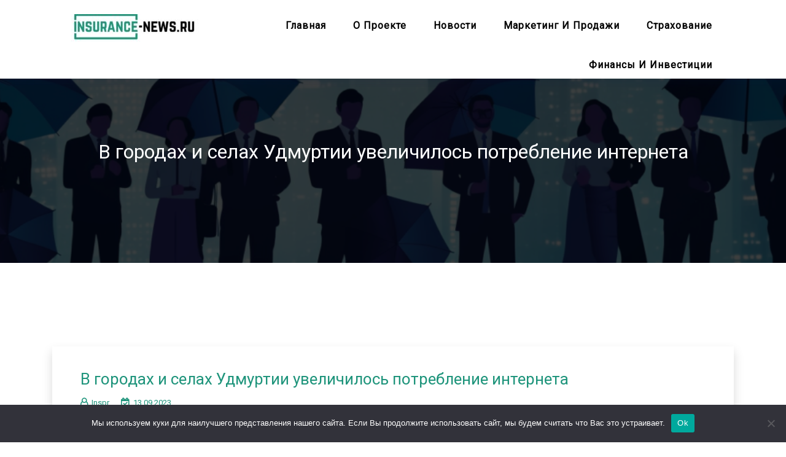

--- FILE ---
content_type: application/javascript
request_url: https://insurance-news.ru/wp-content/themes/teczilla/assets/js/modernizr.js?ver=6.8.1
body_size: 27864
content:
/* Modernizr 2.8.3 (Custom Build) | MIT & BSD
 * Build: https://modernizr.com/download?setclasses
 */
(window.Modernizr = (function (a, b, c) {
    function D(a) {
        j.cssText = a;
    }
    function E(a, b) {
        return D(n.join(a + ";") + (b || ""));
    }
    function F(a, b) {
        return typeof a === b;
    }
    function G(a, b) {
        return !!~("" + a).indexOf(b);
    }
    function H(a, b) {
        for (var d in a) {
            var e = a[d];
            if (!G(e, "-") && j[e] !== c) return b == "pfx" ? e : !0;
        }
        return !1;
    }
    function I(a, b, d) {
        for (var e in a) {
            var f = b[a[e]];
            if (f !== c) return d === !1 ? a[e] : F(f, "function") ? f.bind(d || b) : f;
        }
        return !1;
    }
    function J(a, b, c) {
        var d = a.charAt(0).toUpperCase() + a.slice(1),
            e = (a + " " + p.join(d + " ") + d).split(" ");
        return F(b, "string") || F(b, "undefined") ? H(e, b) : ((e = (a + " " + q.join(d + " ") + d).split(" ")), I(e, b, c));
    }
    function K() {
        (e.input = (function (c) {
            for (var d = 0, e = c.length; d < e; d++) u[c[d]] = c[d] in k;
            return u.list && (u.list = !!b.createElement("datalist") && !!a.HTMLDataListElement), u;
        })("autocomplete autofocus list placeholder max min multiple pattern required step".split(" "))),
            (e.inputtypes = (function (a) {
                for (var d = 0, e, f, h, i = a.length; d < i; d++)
                    k.setAttribute("type", (f = a[d])),
                        (e = k.type !== "text"),
                        e &&
                            ((k.value = l),
                            (k.style.cssText = "position:absolute;visibility:hidden;"),
                            /^range$/.test(f) && k.style.WebkitAppearance !== c
                                ? (g.appendChild(k), (h = b.defaultView), (e = h.getComputedStyle && h.getComputedStyle(k, null).WebkitAppearance !== "textfield" && k.offsetHeight !== 0), g.removeChild(k))
                                : /^(search|tel)$/.test(f) || (/^(url|email)$/.test(f) ? (e = k.checkValidity && k.checkValidity() === !1) : (e = k.value != l))),
                        (t[a[d]] = !!e);
                return t;
            })("search tel url email datetime date month week time datetime-local number range color".split(" ")));
    }
    var d = "2.8.3",
        e = {},
        f = !0,
        g = b.documentElement,
        h = "modernizr",
        i = b.createElement(h),
        j = i.style,
        k = b.createElement("input"),
        l = ":)",
        m = {}.toString,
        n = " -webkit- -moz- -o- -ms- ".split(" "),
        o = "Webkit Moz O ms",
        p = o.split(" "),
        q = o.toLowerCase().split(" "),
        r = { svg: "http://www.w3.org/2000/svg" },
        s = {},
        t = {},
        u = {},
        v = [],
        w = v.slice,
        x,
        y = function (a, c, d, e) {
            var f,
                i,
                j,
                k,
                l = b.createElement("div"),
                m = b.body,
                n = m || b.createElement("body");
            if (parseInt(d, 10)) while (d--) (j = b.createElement("div")), (j.id = e ? e[d] : h + (d + 1)), l.appendChild(j);
            return (
                (f = ["&#173;", '<style id="s', h, '">', a, "</style>"].join("")),
                (l.id = h),
                ((m ? l : n).innerHTML += f),
                n.appendChild(l),
                m || ((n.style.background = ""), (n.style.overflow = "hidden"), (k = g.style.overflow), (g.style.overflow = "hidden"), g.appendChild(n)),
                (i = c(l, a)),
                m ? l.parentNode.removeChild(l) : (n.parentNode.removeChild(n), (g.style.overflow = k)),
                !!i
            );
        },
        z = function (b) {
            var c = a.matchMedia || a.msMatchMedia;
            if (c) return (c(b) && c(b).matches) || !1;
            var d;
            return (
                y("@media " + b + " { #" + h + " { position: absolute; } }", function (b) {
                    d = (a.getComputedStyle ? getComputedStyle(b, null) : b.currentStyle)["position"] == "absolute";
                }),
                d
            );
        },
        A = (function () {
            function d(d, e) {
                (e = e || b.createElement(a[d] || "div")), (d = "on" + d);
                var f = d in e;
                return (
                    f || (e.setAttribute || (e = b.createElement("div")), e.setAttribute && e.removeAttribute && (e.setAttribute(d, ""), (f = F(e[d], "function")), F(e[d], "undefined") || (e[d] = c), e.removeAttribute(d))), (e = null), f
                );
            }
            var a = { select: "input", change: "input", submit: "form", reset: "form", error: "img", load: "img", abort: "img" };
            return d;
        })(),
        B = {}.hasOwnProperty,
        C;
    !F(B, "undefined") && !F(B.call, "undefined")
        ? (C = function (a, b) {
              return B.call(a, b);
          })
        : (C = function (a, b) {
              return b in a && F(a.constructor.prototype[b], "undefined");
          }),
        Function.prototype.bind ||
            (Function.prototype.bind = function (b) {
                var c = this;
                if (typeof c != "function") throw new TypeError();
                var d = w.call(arguments, 1),
                    e = function () {
                        if (this instanceof e) {
                            var a = function () {};
                            a.prototype = c.prototype;
                            var f = new a(),
                                g = c.apply(f, d.concat(w.call(arguments)));
                            return Object(g) === g ? g : f;
                        }
                        return c.apply(b, d.concat(w.call(arguments)));
                    };
                return e;
            }),
        (s.flexbox = function () {
            return J("flexWrap");
        }),
        (s.canvas = function () {
            var a = b.createElement("canvas");
            return !!a.getContext && !!a.getContext("2d");
        }),
        (s.canvastext = function () {
            return !!e.canvas && !!F(b.createElement("canvas").getContext("2d").fillText, "function");
        }),
        (s.webgl = function () {
            return !!a.WebGLRenderingContext;
        }),
        (s.touch = function () {
            var c;
            return (
                "ontouchstart" in a || (a.DocumentTouch && b instanceof DocumentTouch)
                    ? (c = !0)
                    : y(["@media (", n.join("touch-enabled),("), h, ")", "{#modernizr{top:9px;position:absolute}}"].join(""), function (a) {
                          c = a.offsetTop === 9;
                      }),
                c
            );
        }),
        (s.geolocation = function () {
            return "geolocation" in navigator;
        }),
        (s.postmessage = function () {
            return !!a.postMessage;
        }),
        (s.websqldatabase = function () {
            return !!a.openDatabase;
        }),
        (s.indexedDB = function () {
            return !!J("indexedDB", a);
        }),
        (s.hashchange = function () {
            return A("hashchange", a) && (b.documentMode === c || b.documentMode > 7);
        }),
        (s.history = function () {
            return !!a.history && !!history.pushState;
        }),
        (s.draganddrop = function () {
            var a = b.createElement("div");
            return "draggable" in a || ("ondragstart" in a && "ondrop" in a);
        }),
        (s.websockets = function () {
            return "WebSocket" in a || "MozWebSocket" in a;
        }),
        (s.rgba = function () {
            return D("background-color:rgba(150,255,150,.5)"), G(j.backgroundColor, "rgba");
        }),
        (s.hsla = function () {
            return D("background-color:hsla(120,40%,100%,.5)"), G(j.backgroundColor, "rgba") || G(j.backgroundColor, "hsla");
        }),
        (s.multiplebgs = function () {
            return D("background:url(https://),url(https://),red url(https://)"), /(url\s*\(.*?){3}/.test(j.background);
        }),
        (s.backgroundsize = function () {
            return J("backgroundSize");
        }),
        (s.borderimage = function () {
            return J("borderImage");
        }),
        (s.borderradius = function () {
            return J("borderRadius");
        }),
        (s.boxshadow = function () {
            return J("boxShadow");
        }),
        (s.textshadow = function () {
            return b.createElement("div").style.textShadow === "";
        }),
        (s.opacity = function () {
            return E("opacity:.55"), /^0.55$/.test(j.opacity);
        }),
        (s.cssanimations = function () {
            return J("animationName");
        }),
        (s.csscolumns = function () {
            return J("columnCount");
        }),
        (s.cssgradients = function () {
            var a = "background-image:",
                b = "gradient(linear,left top,right bottom,from(#9f9),to(white));",
                c = "linear-gradient(left top,#9f9, white);";
            return D((a + "-webkit- ".split(" ").join(b + a) + n.join(c + a)).slice(0, -a.length)), G(j.backgroundImage, "gradient");
        }),
        (s.cssreflections = function () {
            return J("boxReflect");
        }),
        (s.csstransforms = function () {
            return !!J("transform");
        }),
        (s.csstransforms3d = function () {
            var a = !!J("perspective");
            return (
                a &&
                    "webkitPerspective" in g.style &&
                    y("@media (transform-3d),(-webkit-transform-3d){#modernizr{left:9px;position:absolute;height:3px;}}", function (b, c) {
                        a = b.offsetLeft === 9 && b.offsetHeight === 3;
                    }),
                a
            );
        }),
        (s.csstransitions = function () {
            return J("transition");
        }),
        (s.fontface = function () {
            var a;
            return (
                y('@font-face {font-family:"font";src:url("https://")}', function (c, d) {
                    var e = b.getElementById("smodernizr"),
                        f = e.sheet || e.styleSheet,
                        g = f ? (f.cssRules && f.cssRules[0] ? f.cssRules[0].cssText : f.cssText || "") : "";
                    a = /src/i.test(g) && g.indexOf(d.split(" ")[0]) === 0;
                }),
                a
            );
        }),
        (s.generatedcontent = function () {
            var a;
            return (
                y(["#", h, "{font:0/0 a}#", h, ':after{content:"', l, '";visibility:hidden;font:3px/1 a}'].join(""), function (b) {
                    a = b.offsetHeight >= 3;
                }),
                a
            );
        }),
        (s.video = function () {
            var a = b.createElement("video"),
                c = !1;
            try {
                if ((c = !!a.canPlayType))
                    (c = new Boolean(c)),
                        (c.ogg = a.canPlayType('video/ogg; codecs="theora"').replace(/^no$/, "")),
                        (c.h264 = a.canPlayType('video/mp4; codecs="avc1.42E01E"').replace(/^no$/, "")),
                        (c.webm = a.canPlayType('video/webm; codecs="vp8, vorbis"').replace(/^no$/, ""));
            } catch (d) {}
            return c;
        }),
        (s.audio = function () {
            var a = b.createElement("audio"),
                c = !1;
            try {
                if ((c = !!a.canPlayType))
                    (c = new Boolean(c)),
                        (c.ogg = a.canPlayType('audio/ogg; codecs="vorbis"').replace(/^no$/, "")),
                        (c.mp3 = a.canPlayType("audio/mpeg;").replace(/^no$/, "")),
                        (c.wav = a.canPlayType('audio/wav; codecs="1"').replace(/^no$/, "")),
                        (c.m4a = (a.canPlayType("audio/x-m4a;") || a.canPlayType("audio/aac;")).replace(/^no$/, ""));
            } catch (d) {}
            return c;
        }),
        (s.localstorage = function () {
            try {
                return localStorage.setItem(h, h), localStorage.removeItem(h), !0;
            } catch (a) {
                return !1;
            }
        }),
        (s.sessionstorage = function () {
            try {
                return sessionStorage.setItem(h, h), sessionStorage.removeItem(h), !0;
            } catch (a) {
                return !1;
            }
        }),
        (s.webworkers = function () {
            return !!a.Worker;
        }),
        (s.applicationcache = function () {
            return !!a.applicationCache;
        }),
        (s.svg = function () {
            return !!b.createElementNS && !!b.createElementNS(r.svg, "svg").createSVGRect;
        }),
        (s.inlinesvg = function () {
            var a = b.createElement("div");
            return (a.innerHTML = "<svg/>"), (a.firstChild && a.firstChild.namespaceURI) == r.svg;
        }),
        (s.smil = function () {
            return !!b.createElementNS && /SVGAnimate/.test(m.call(b.createElementNS(r.svg, "animate")));
        }),
        (s.svgclippaths = function () {
            return !!b.createElementNS && /SVGClipPath/.test(m.call(b.createElementNS(r.svg, "clipPath")));
        });
    for (var L in s) C(s, L) && ((x = L.toLowerCase()), (e[x] = s[L]()), v.push((e[x] ? "" : "no-") + x));
    return (
        e.input || K(),
        (e.addTest = function (a, b) {
            if (typeof a == "object") for (var d in a) C(a, d) && e.addTest(d, a[d]);
            else {
                a = a.toLowerCase();
                if (e[a] !== c) return e;
                (b = typeof b == "function" ? b() : b), typeof f != "undefined" && f && (g.className += " " + (b ? "" : "no-") + a), (e[a] = b);
            }
            return e;
        }),
        D(""),
        (i = k = null),
        (function (a, b) {
            function l(a, b) {
                var c = a.createElement("p"),
                    d = a.getElementsByTagName("head")[0] || a.documentElement;
                return (c.innerHTML = "x<style>" + b + "</style>"), d.insertBefore(c.lastChild, d.firstChild);
            }
            function m() {
                var a = s.elements;
                return typeof a == "string" ? a.split(" ") : a;
            }
            function n(a) {
                var b = j[a[h]];
                return b || ((b = {}), i++, (a[h] = i), (j[i] = b)), b;
            }
            function o(a, c, d) {
                c || (c = b);
                if (k) return c.createElement(a);
                d || (d = n(c));
                var g;
                return d.cache[a] ? (g = d.cache[a].cloneNode()) : f.test(a) ? (g = (d.cache[a] = d.createElem(a)).cloneNode()) : (g = d.createElem(a)), g.canHaveChildren && !e.test(a) && !g.tagUrn ? d.frag.appendChild(g) : g;
            }
            function p(a, c) {
                a || (a = b);
                if (k) return a.createDocumentFragment();
                c = c || n(a);
                var d = c.frag.cloneNode(),
                    e = 0,
                    f = m(),
                    g = f.length;
                for (; e < g; e++) d.createElement(f[e]);
                return d;
            }
            function q(a, b) {
                b.cache || ((b.cache = {}), (b.createElem = a.createElement), (b.createFrag = a.createDocumentFragment), (b.frag = b.createFrag())),
                    (a.createElement = function (c) {
                        return s.shivMethods ? o(c, a, b) : b.createElem(c);
                    }),
                    (a.createDocumentFragment = Function(
                        "h,f",
                        "return function(){var n=f.cloneNode(),c=n.createElement;h.shivMethods&&(" +
                            m()
                                .join()
                                .replace(/[\w\-]+/g, function (a) {
                                    return b.createElem(a), b.frag.createElement(a), 'c("' + a + '")';
                                }) +
                            ");return n}"
                    )(s, b.frag));
            }
            function r(a) {
                a || (a = b);
                var c = n(a);
                return (
                    s.shivCSS && !g && !c.hasCSS && (c.hasCSS = !!l(a, "article,aside,dialog,figcaption,figure,footer,header,hgroup,main,nav,section{display:block}mark{background:#FF0;color:#000}template{display:none}")), k || q(a, c), a
                );
            }
            var c = "3.7.0",
                d = a.html5 || {},
                e = /^<|^(?:button|map|select|textarea|object|iframe|option|optgroup)$/i,
                f = /^(?:a|b|code|div|fieldset|h1|h2|h3|h4|h5|h6|i|label|li|ol|p|q|span|strong|style|table|tbody|td|th|tr|ul)$/i,
                g,
                h = "_html5shiv",
                i = 0,
                j = {},
                k;
            (function () {
                try {
                    var a = b.createElement("a");
                    (a.innerHTML = "<xyz></xyz>"),
                        (g = "hidden" in a),
                        (k =
                            a.childNodes.length == 1 ||
                            (function () {
                                b.createElement("a");
                                var a = b.createDocumentFragment();
                                return typeof a.cloneNode == "undefined" || typeof a.createDocumentFragment == "undefined" || typeof a.createElement == "undefined";
                            })());
                } catch (c) {
                    (g = !0), (k = !0);
                }
            })();
            var s = {
                elements: d.elements || "abbr article aside audio bdi canvas data datalist details dialog figcaption figure footer header hgroup main mark meter nav output progress section summary template time video",
                version: c,
                shivCSS: d.shivCSS !== !1,
                supportsUnknownElements: k,
                shivMethods: d.shivMethods !== !1,
                type: "default",
                shivDocument: r,
                createElement: o,
                createDocumentFragment: p,
            };
            (a.html5 = s), r(b);
        })(this, b),
        (e._version = d),
        (e._prefixes = n),
        (e._domPrefixes = q),
        (e._cssomPrefixes = p),
        (e.mq = z),
        (e.hasEvent = A),
        (e.testProp = function (a) {
            return H([a]);
        }),
        (e.testAllProps = J),
        (e.testStyles = y),
        (e.prefixed = function (a, b, c) {
            return b ? J(a, b, c) : J(a, "pfx");
        }),
        (g.className = g.className.replace(/(^|\s)no-js(\s|$)/, "$1$2") + (f ? " js " + v.join(" ") : "")),
        e
    );
})(this, this.document)),
    (function (a, b, c) {
        function d(a) {
            return "[object Function]" == o.call(a);
        }
        function e(a) {
            return "string" == typeof a;
        }
        function f() {}
        function g(a) {
            return !a || "loaded" == a || "complete" == a || "uninitialized" == a;
        }
        function h() {
            var a = p.shift();
            (q = 1),
                a
                    ? a.t
                        ? m(function () {
                              ("c" == a.t ? B.injectCss : B.injectJs)(a.s, 0, a.a, a.x, a.e, 1);
                          }, 0)
                        : (a(), h())
                    : (q = 0);
        }
        function i(a, c, d, e, f, i, j) {
            function k(b) {
                if (!o && g(l.readyState) && ((u.r = o = 1), !q && h(), (l.onload = l.onreadystatechange = null), b)) {
                    "img" != a &&
                        m(function () {
                            t.removeChild(l);
                        }, 50);
                    for (var d in y[c]) y[c].hasOwnProperty(d) && y[c][d].onload();
                }
            }
            var j = j || B.errorTimeout,
                l = b.createElement(a),
                o = 0,
                r = 0,
                u = { t: d, s: c, e: f, a: i, x: j };
            1 === y[c] && ((r = 1), (y[c] = [])),
                "object" == a ? (l.data = c) : ((l.src = c), (l.type = a)),
                (l.width = l.height = "0"),
                (l.onerror = l.onload = l.onreadystatechange = function () {
                    k.call(this, r);
                }),
                p.splice(e, 0, u),
                "img" != a && (r || 2 === y[c] ? (t.insertBefore(l, s ? null : n), m(k, j)) : y[c].push(l));
        }
        function j(a, b, c, d, f) {
            return (q = 0), (b = b || "j"), e(a) ? i("c" == b ? v : u, a, b, this.i++, c, d, f) : (p.splice(this.i++, 0, a), 1 == p.length && h()), this;
        }
        function k() {
            var a = B;
            return (a.loader = { load: j, i: 0 }), a;
        }
        var l = b.documentElement,
            m = a.setTimeout,
            n = b.getElementsByTagName("script")[0],
            o = {}.toString,
            p = [],
            q = 0,
            r = "MozAppearance" in l.style,
            s = r && !!b.createRange().compareNode,
            t = s ? l : n.parentNode,
            l = a.opera && "[object Opera]" == o.call(a.opera),
            l = !!b.attachEvent && !l,
            u = r ? "object" : l ? "script" : "img",
            v = l ? "script" : u,
            w =
                Array.isArray ||
                function (a) {
                    return "[object Array]" == o.call(a);
                },
            x = [],
            y = {},
            z = {
                timeout: function (a, b) {
                    return b.length && (a.timeout = b[0]), a;
                },
            },
            A,
            B;
        (B = function (a) {
            function b(a) {
                var a = a.split("!"),
                    b = x.length,
                    c = a.pop(),
                    d = a.length,
                    c = { url: c, origUrl: c, prefixes: a },
                    e,
                    f,
                    g;
                for (f = 0; f < d; f++) (g = a[f].split("=")), (e = z[g.shift()]) && (c = e(c, g));
                for (f = 0; f < b; f++) c = x[f](c);
                return c;
            }
            function g(a, e, f, g, h) {
                var i = b(a),
                    j = i.autoCallback;
                i.url.split(".").pop().split("?").shift(),
                    i.bypass ||
                        (e && (e = d(e) ? e : e[a] || e[g] || e[a.split("/").pop().split("?")[0]]),
                        i.instead
                            ? i.instead(a, e, f, g, h)
                            : (y[i.url] ? (i.noexec = !0) : (y[i.url] = 1),
                              f.load(i.url, i.forceCSS || (!i.forceJS && "css" == i.url.split(".").pop().split("?").shift()) ? "c" : c, i.noexec, i.attrs, i.timeout),
                              (d(e) || d(j)) &&
                                  f.load(function () {
                                      k(), e && e(i.origUrl, h, g), j && j(i.origUrl, h, g), (y[i.url] = 2);
                                  })));
            }
            function h(a, b) {
                function c(a, c) {
                    if (a) {
                        if (e(a))
                            c ||
                                (j = function () {
                                    var a = [].slice.call(arguments);
                                    k.apply(this, a), l();
                                }),
                                g(a, j, b, 0, h);
                        else if (Object(a) === a)
                            for (n in ((m = (function () {
                                var b = 0,
                                    c;
                                for (c in a) a.hasOwnProperty(c) && b++;
                                return b;
                            })()),
                            a))
                                a.hasOwnProperty(n) &&
                                    (!c &&
                                        !--m &&
                                        (d(j)
                                            ? (j = function () {
                                                  var a = [].slice.call(arguments);
                                                  k.apply(this, a), l();
                                              })
                                            : (j[n] = (function (a) {
                                                  return function () {
                                                      var b = [].slice.call(arguments);
                                                      a && a.apply(this, b), l();
                                                  };
                                              })(k[n]))),
                                    g(a[n], j, b, n, h));
                    } else !c && l();
                }
                var h = !!a.test,
                    i = a.load || a.both,
                    j = a.callback || f,
                    k = j,
                    l = a.complete || f,
                    m,
                    n;
                c(h ? a.yep : a.nope, !!i), i && c(i);
            }
            var i,
                j,
                l = this.yepnope.loader;
            if (e(a)) g(a, 0, l, 0);
            else if (w(a)) for (i = 0; i < a.length; i++) (j = a[i]), e(j) ? g(j, 0, l, 0) : w(j) ? B(j) : Object(j) === j && h(j, l);
            else Object(a) === a && h(a, l);
        }),
            (B.addPrefix = function (a, b) {
                z[a] = b;
            }),
            (B.addFilter = function (a) {
                x.push(a);
            }),
            (B.errorTimeout = 1e4),
            null == b.readyState &&
                b.addEventListener &&
                ((b.readyState = "loading"),
                b.addEventListener(
                    "DOMContentLoaded",
                    (A = function () {
                        b.removeEventListener("DOMContentLoaded", A, 0), (b.readyState = "complete");
                    }),
                    0
                )),
            (a.yepnope = k()),
            (a.yepnope.executeStack = h),
            (a.yepnope.injectJs = function (a, c, d, e, i, j) {
                var k = b.createElement("script"),
                    l,
                    o,
                    e = e || B.errorTimeout;
                k.src = a;
                for (o in d) k.setAttribute(o, d[o]);
                (c = j ? h : c || f),
                    (k.onreadystatechange = k.onload = function () {
                        !l && g(k.readyState) && ((l = 1), c(), (k.onload = k.onreadystatechange = null));
                    }),
                    m(function () {
                        l || ((l = 1), c(1));
                    }, e),
                    i ? k.onload() : n.parentNode.insertBefore(k, n);
            }),
            (a.yepnope.injectCss = function (a, c, d, e, g, i) {
                var e = b.createElement("link"),
                    j,
                    c = i ? h : c || f;
                (e.href = a), (e.rel = "stylesheet"), (e.type = "text/css");
                for (j in d) e.setAttribute(j, d[j]);
                g || (n.parentNode.insertBefore(e, n), m(c, 0));
            });
    })(this, document),
    (Modernizr.load = function () {
        yepnope.apply(window, [].slice.call(arguments, 0));
    });
